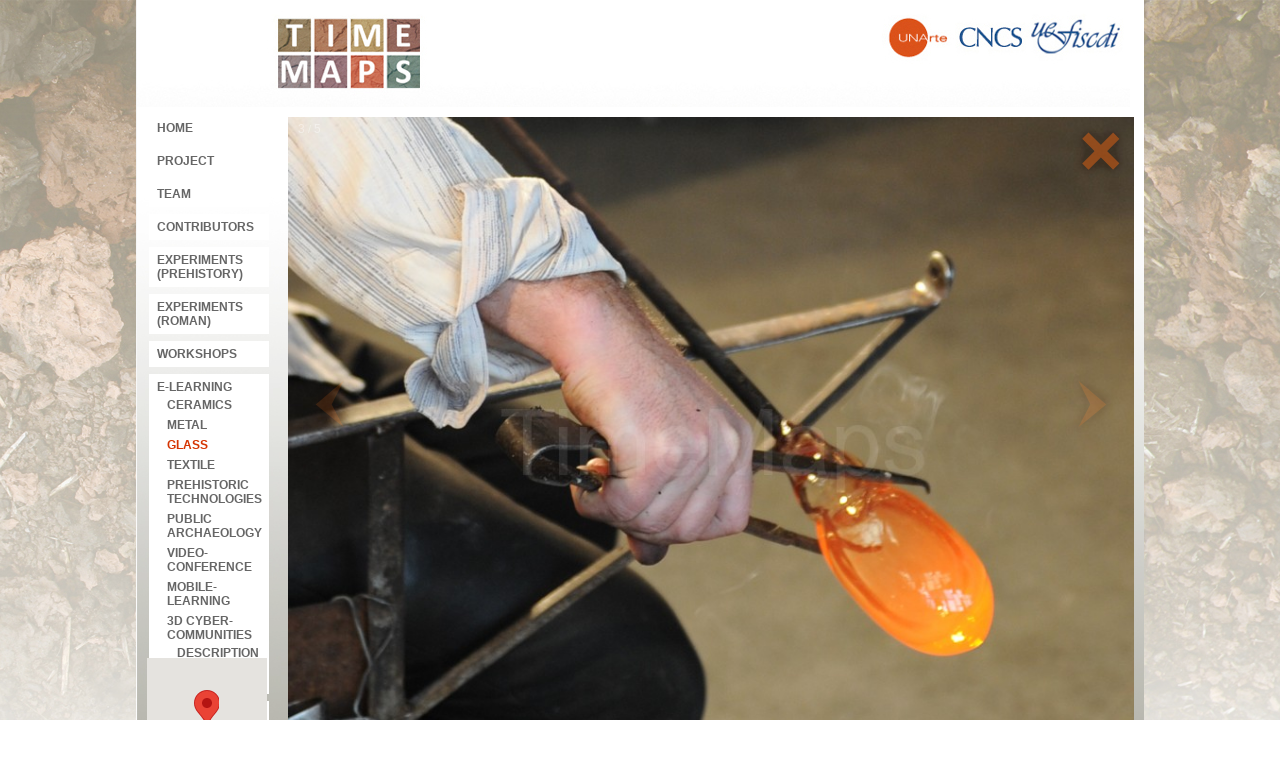

--- FILE ---
content_type: text/html; charset=UTF-8
request_url: http://timemaps.net/timemap/?page_id=377&back=8&imgid=2
body_size: 20349
content:
<!DOCTYPE html>
<!--[if IE 6]>
<html id="ie6" dir="ltr" lang="en-US">
<![endif]-->
<!--[if IE 7]>
<html id="ie7" dir="ltr" lang="en-US">
<![endif]-->
<!--[if IE 8]>
<html id="ie8" dir="ltr" lang="en-US">
<![endif]-->
<!--[if !(IE 6) | !(IE 7) | !(IE 8)  ]><!-->
<html dir="ltr" lang="en-US">
<!--<![endif]-->
<head>
<meta http-equiv="X-UA-Compatible" content="IE=edge,chrome=1" />
<meta name="google-translate-customization" content="e45cba212dac10e8-01ced47e35d535a1-gb0b4520486a024da-19"></meta>
<meta charset="UTF-8" />
<meta name="viewport" content="width=device-width" />
<title>Gestures | TimeMaps</title>
<link rel="profile" href="http://gmpg.org/xfn/11" />
<link rel="stylesheet" type="text/css" media="all" href="http://timemaps.net/timemap/wp-content/themes/timemap/style.css" />
<link rel="shortcut icon" href="http://timemaps.net/timemap/wp-content/themes/timemap/favicon.ico" />
<link rel="pingback" href="http://timemaps.net/timemap/xmlrpc.php" />
<!--[if lt IE 9]>
<script src="http://timemaps.net/timemap/wp-content/themes/timemap/js/html5.js" type="text/javascript"></script>
<![endif]-->
<link rel="alternate" type="application/rss+xml" title="TimeMaps &raquo; Feed" href="http://timemaps.net/timemap/?feed=rss2" />
<link rel="alternate" type="application/rss+xml" title="TimeMaps &raquo; Comments Feed" href="http://timemaps.net/timemap/?feed=comments-rss2" />
<link rel="alternate" type="application/rss+xml" title="TimeMaps &raquo; Gestures Comments Feed" href="http://timemaps.net/timemap/?feed=rss2&#038;page_id=377" />
<link rel='stylesheet' id='evfe-css-css'  href='http://timemaps.net/timemap/wp-content/plugins/external-video-for-everybody/evfe.css?ver=3.3.1' type='text/css' media='all' />
<script type='text/javascript' src='http://timemaps.net/timemap/wp-includes/js/jquery/jquery.js?ver=1.7.1'></script>
<script type='text/javascript' src='http://timemaps.net/timemap/wp-content/plugins/jquery-vertical-accordion-menu/js/jquery.hoverIntent.minified.js?ver=3.3.1'></script>
<script type='text/javascript' src='http://timemaps.net/timemap/wp-content/plugins/jquery-vertical-accordion-menu/js/jquery.cookie.js?ver=3.3.1'></script>
<script type='text/javascript' src='http://timemaps.net/timemap/wp-content/plugins/jquery-vertical-accordion-menu/js/jquery.dcjqaccordion.2.9.js?ver=3.3.1'></script>
<script type='text/javascript' src='http://timemaps.net/timemap/wp-content/plugins/photo-galleria/galleria.js?ver=3.3.1'></script>
<script type='text/javascript' src='http://timemaps.net/timemap/wp-includes/js/comment-reply.js?ver=20090102'></script>
<script type='text/javascript' src='http://timemaps.net/timemap/wp-content/plugins/anything-popup/anything-popup.js?ver=3.3.1'></script>
<script type='text/javascript' src='http://timemaps.net/timemap/wp-content/themes/timemap/js/folders.js?ver=3.3.1'></script>
<script type='text/javascript' src='http://timemaps.net/timemap/wp-content/themes/timemap/js/jquery.cycle.lite.js?ver=3.3.1'></script>
<link rel="EditURI" type="application/rsd+xml" title="RSD" href="http://timemaps.net/timemap/xmlrpc.php?rsd" />
<link rel="wlwmanifest" type="application/wlwmanifest+xml" href="http://timemaps.net/timemap/wp-includes/wlwmanifest.xml" /> 
<link rel='prev' title='VR' href='http://timemaps.net/timemap/?page_id=363' />
<link rel='next' title='Performance' href='http://timemaps.net/timemap/?page_id=393' />
<meta name="generator" content="WordPress 3.3.1" />
<link rel='canonical' href='http://timemaps.net/timemap/?page_id=377' />
<script type="text/javascript" src="http://timemaps.net/timemap/wp-content/plugins/degradable-html5-audio-and-video/incl/audio-player.js"></script>
<script type="text/javascript">
	AudioPlayer.setup("http://timemaps.net/timemap/wp-content/plugins/degradable-html5-audio-and-video/incl/player.swf", {
		/* Format the player by inserting lines here. See http://wpaudioplayer.com/standalone */
		width: 290,
		initialvolume: 80
	});
</script>	<style type="text/css">.recentcomments a{display:inline !important;padding:0 !important;margin:0 !important;}</style>
		<meta name="keywords" content="Time Maps, science with art, contemporary art, arts and crafts, technology, Past, Vadastra, archaeology, experimental archaeology, e-learning">
		<script language=JavaScript> var message="The content is copyrighted!"; function clickIE4(){ if (event.button==2){ alert(message); return false; } } function clickNS4(e){ if (document.layers||document.getElementById&&!document.all){ if (e.which==2||e.which==3){ alert(message); return false; } } } if (document.layers){ document.captureEvents(Event.MOUSEDOWN); document.onmousedown=clickNS4; } else if (document.all&&!document.getElementById){ document.onmousedown=clickIE4; } document.oncontextmenu=new Function("alert(message);return false") </script>
</head>

<body class="page page-id-377 page-template page-template-galerie-php single-author singular two-column right-sidebar">
<script>
  (function(i,s,o,g,r,a,m){i['GoogleAnalyticsObject']=r;i[r]=i[r]||function(){
  (i[r].q=i[r].q||[]).push(arguments)},i[r].l=1*new Date();a=s.createElement(o),
  m=s.getElementsByTagName(o)[0];a.async=1;a.src=g;m.parentNode.insertBefore(a,m)
  })(window,document,'script','//www.google-analytics.com/analytics.js','ga');

  ga('create', 'UA-42053757-1', 'timemaps.net');
  ga('send', 'pageview');

</script>
<div id="wrapper">
	<div id = "header" style = "position: relative; color: #858263">
				<img src = "http://timemaps.net/timemap/wp-content/themes/timemap/images/antet-2.jpg" style = "position: absolute; left: -14px;" usemap = "#logomap">
				
		<map name="logomap">
		  <area shape="rect" coords="150,0,300,126" href="http://timemaps.net/timemap" alt="Home" />
		  <area shape="rect" coords="760,0,830,50" href="http://www.unarte.org/" alt="Unarte" />
		  <area shape="rect" coords="830,0,905,50" href="http://www.cncs-nrc.ro/" alt="CNCS" />
		  <area shape="rect" coords="905,0,1005,50" href="http://uefiscdi.gov.ro/" alt="UE Fiscdi" />
		</map>
		
							<div id = "special_header" style="margin-left: 800px; margin-top: 70px; width: 200px; text-align: right;"><div id="google_translate_element"></div></div>
			</div>
	<div id="midwrapper">

		<!-- Column 1 start -->
		
			<!--script src="http://maps.googleapis.com/maps/api/js?key=AIzaSyDY0kkJiTPVd2U7aTOAwhc9ySH6oHxOIYM&sensor=false"> </script-->

<div id = "twocols-wrapper">
	<div id = "twocols-left">
		<ul class = "main-navigation">
			<div id="dc_jqaccordion_widget-2-item" class="menu-main-navigation-container"><ul id="menu-main-navigation" class="menu"><li id="menu-item-398" class="menu-item menu-item-type-custom menu-item-object-custom menu-item-398"><a href="http://timemaps.net/timemap/?page_id=6">Home</a></li>
<li id="menu-item-254" class="menu-item menu-item-type-post_type menu-item-object-page menu-item-254"><a href="http://timemaps.net/timemap/?page_id=8">Project</a>
<ul class="sub-menu">
	<li id="menu-item-2738" class="menu-item menu-item-type-post_type menu-item-object-page menu-item-2738"><a href="http://timemaps.net/timemap/?page_id=2734">Past Projects</a></li>
	<li id="menu-item-2643" class="menu-item menu-item-type-post_type menu-item-object-page menu-item-2643"><a href="http://timemaps.net/timemap/?page_id=2640">Research Reports</a></li>
</ul>
</li>
<li id="menu-item-258" class="menu-item menu-item-type-post_type menu-item-object-page menu-item-258"><a href="http://timemaps.net/timemap/?page_id=17">Team</a></li>
<li id="menu-item-262" class="menu-item menu-item-type-post_type menu-item-object-page menu-item-262"><a href="http://timemaps.net/timemap/?page_id=173">Contributors</a></li>
<li id="menu-item-4290" class="menu-item menu-item-type-post_type menu-item-object-page menu-item-4290"><a href="http://timemaps.net/timemap/?page_id=4285">Experiments (Prehistory)</a>
<ul class="sub-menu">
	<li id="menu-item-4292" class="menu-item menu-item-type-post_type menu-item-object-page menu-item-4292"><a href="http://timemaps.net/timemap/?page_id=4254">Archaeological</a></li>
	<li id="menu-item-4291" class="menu-item menu-item-type-post_type menu-item-object-page menu-item-4291"><a href="http://timemaps.net/timemap/?page_id=4260">Art Experiments</a></li>
</ul>
</li>
<li id="menu-item-4283" class="menu-item menu-item-type-post_type menu-item-object-page menu-item-4283"><a href="http://timemaps.net/timemap/?page_id=1552">Experiments (Roman)</a>
<ul class="sub-menu">
	<li id="menu-item-2540" class="menu-item menu-item-type-post_type menu-item-object-page menu-item-2540"><a href="http://timemaps.net/timemap/?page_id=2533">Archaeological</a></li>
	<li id="menu-item-2539" class="menu-item menu-item-type-post_type menu-item-object-page menu-item-2539"><a href="http://timemaps.net/timemap/?page_id=2534">Art Experiments</a></li>
</ul>
</li>
<li id="menu-item-259" class="menu-item menu-item-type-post_type menu-item-object-page menu-item-259"><a href="http://timemaps.net/timemap/?page_id=15">Workshops</a></li>
<li id="menu-item-260" class="menu-item menu-item-type-post_type menu-item-object-page menu-item-260"><a href="http://timemaps.net/timemap/?page_id=14">E-learning</a>
<ul class="sub-menu">
	<li id="menu-item-362" class="menu-item menu-item-type-post_type menu-item-object-page menu-item-362"><a href="http://timemaps.net/timemap/?page_id=359">Ceramics</a></li>
	<li id="menu-item-417" class="menu-item menu-item-type-post_type menu-item-object-page menu-item-417"><a href="http://timemaps.net/timemap/?page_id=408">Metal</a></li>
	<li id="menu-item-416" class="menu-item menu-item-type-post_type menu-item-object-page menu-item-416"><a href="http://timemaps.net/timemap/?page_id=411">Glass</a></li>
	<li id="menu-item-1546" class="menu-item menu-item-type-post_type menu-item-object-page menu-item-1546"><a href="http://timemaps.net/timemap/?page_id=413">Textile</a></li>
	<li id="menu-item-3097" class="menu-item menu-item-type-post_type menu-item-object-page menu-item-3097"><a href="http://timemaps.net/timemap/?page_id=3092">Prehistoric Technologies</a></li>
	<li id="menu-item-3098" class="menu-item menu-item-type-post_type menu-item-object-page menu-item-3098"><a href="http://timemaps.net/timemap/?page_id=3090">Public Archaeology</a></li>
	<li id="menu-item-3491" class="menu-item menu-item-type-post_type menu-item-object-page menu-item-3491"><a href="http://timemaps.net/timemap/?page_id=3477">Video-conference</a></li>
	<li id="menu-item-1429" class="menu-item menu-item-type-post_type menu-item-object-page menu-item-1429"><a href="http://timemaps.net/timemap/?page_id=1425">Mobile-learning</a></li>
	<li id="menu-item-2382" class="menu-item menu-item-type-post_type menu-item-object-page menu-item-2382"><a href="http://timemaps.net/timemap/?page_id=2378">3D cyber-communities</a>
	<ul class="sub-menu">
		<li id="menu-item-3686" class="menu-item menu-item-type-post_type menu-item-object-page menu-item-3686"><a href="http://timemaps.net/timemap/?page_id=3642">Description</a></li>
		<li id="menu-item-3645" class="menu-item menu-item-type-post_type menu-item-object-page menu-item-3645"><a href="http://timemaps.net/timemap/?page_id=3640">Experiments</a></li>
	</ul>
</li>
</ul>
</li>
<li id="menu-item-1405" class="menu-item menu-item-type-post_type menu-item-object-page menu-item-1405"><a href="http://timemaps.net/timemap/?page_id=1394">Dissemination</a>
<ul class="sub-menu">
	<li id="menu-item-1406" class="menu-item menu-item-type-post_type menu-item-object-page menu-item-1406"><a href="http://timemaps.net/timemap/?page_id=1397">Conferences</a></li>
	<li id="menu-item-1407" class="menu-item menu-item-type-post_type menu-item-object-page menu-item-1407"><a href="http://timemaps.net/timemap/?page_id=1399">Exhibitions</a></li>
	<li id="menu-item-3369" class="menu-item menu-item-type-post_type menu-item-object-page menu-item-3369"><a href="http://timemaps.net/timemap/?page_id=3366">Virtual Exhibitions</a></li>
	<li id="menu-item-1408" class="menu-item menu-item-type-post_type menu-item-object-page menu-item-1408"><a href="http://timemaps.net/timemap/?page_id=1401">Publications</a></li>
</ul>
</li>
<li id="menu-item-1865" class="menu-item menu-item-type-custom menu-item-object-custom menu-item-1865"><a href="http://timemaps.net/timemap/blog/">Blog</a></li>
<li id="menu-item-407" class="menu-item menu-item-type-post_type menu-item-object-page menu-item-407"><a href="http://timemaps.net/timemap/?page_id=404">Links</a></li>
<li id="menu-item-257" class="menu-item menu-item-type-post_type menu-item-object-page menu-item-257"><a href="http://timemaps.net/timemap/?page_id=19">Contact</a></li>
</ul></div>			
		</ul>
		<a href = "http://timemaps.net/timemap/?page_id=653"><div id="googleMap" style="margin:10px;width:120px;height:138px;"> </div></a>
			</div>
	<div id = "twocols-center" style="height: 780px;">
		
	 
	<a href = "http://timemaps.net/timemap/?page_id=8"><img src = "http://timemaps.net/timemap/wp-content/themes/timemap/images/gallery_exit.png" id = "exit" /></a>

	  <div id="galleria-377"><!-- Begin Galleria -->
		<div>
		<!-- coordMap: -->
			<a href='http://timemaps.net/timemap/wp-content/uploads/2012/04/6a3.jpg'>
				<img src='http://timemaps.net/timemap/wp-content/uploads/2012/04/6a3-150x150.jpg' longdesc='http://timemaps.net/timemap/?page_id=377' alt='Metal' coordmap='' title='http://timemaps.net/timemap/?page_id=575' />
		</a>
		<strong>Metal technology</strong>
		<strong><span><a href="http://timemaps.net/timemap/?page_id=575" id='playmovieanchor'>Play Movie</a></span></strong>
		</div>
		<div>
		<!-- coordMap: 43.867564;24.376967;Vadastra School-->
			<a href='http://timemaps.net/timemap/wp-content/uploads/2012/04/5a21.jpg'>
				<img src='http://timemaps.net/timemap/wp-content/uploads/2012/04/5a21-150x150.jpg' longdesc='http://timemaps.net/timemap/?page_id=377' alt='Glass' coordmap='43.867564;24.376967;Vadastra School' title='http://timemaps.net/timemap/?page_id=579' />
		</a>
		<strong>Roman glass 1</strong>
		<strong><span><a href="http://timemaps.net/timemap/?page_id=579" id='playmovieanchor'>Play Movie</a></span></strong>
		</div>
		<div>
		<!-- coordMap: 43.867564;24.376967;Vadastra School-->
			<a href='http://timemaps.net/timemap/wp-content/uploads/2012/04/10a1.jpg'>
				<img src='http://timemaps.net/timemap/wp-content/uploads/2012/04/10a1-150x150.jpg' longdesc='http://timemaps.net/timemap/?page_id=377' alt='Glass' coordmap='43.867564;24.376967;Vadastra School' title='http://timemaps.net/timemap/?page_id=581' />
		</a>
		<strong>Roman glass 2</strong>
		<strong><span><a href="http://timemaps.net/timemap/?page_id=581" id='playmovieanchor'>Play Movie</a></span></strong>
		</div>
		<div>
		<!-- coordMap: 43.867564;24.376967;Vadastra School-->
			<a href='http://timemaps.net/timemap/wp-content/uploads/2012/04/7a1.jpg'>
				<img src='http://timemaps.net/timemap/wp-content/uploads/2012/04/7a1-150x150.jpg' longdesc='http://timemaps.net/timemap/?page_id=377' alt='Textile' coordmap='43.867564;24.376967;Vadastra School' title='http://timemaps.net/timemap/?page_id=568' />
		</a>
		<strong>Wool yarn spinning</strong>
		<strong><span><a href="http://timemaps.net/timemap/?page_id=568" id='playmovieanchor'>Play Movie</a></span></strong>
		</div>
		<div>
		<!-- coordMap: 43.867564;24.376967;Vadastra School-->
			<a href='http://timemaps.net/timemap/wp-content/uploads/2012/04/9a1.jpg'>
				<img src='http://timemaps.net/timemap/wp-content/uploads/2012/04/9a1-150x150.jpg' longdesc='http://timemaps.net/timemap/?page_id=377' alt='Textile' coordmap='43.867564;24.376967;Vadastra School' title='http://timemaps.net/timemap/?page_id=570' />
		</a>
		<strong>Warping the vertical loom</strong>
		<strong><span><a href="http://timemaps.net/timemap/?page_id=570" id='playmovieanchor'>Play Movie</a></span></strong>
		</div>
	</div><!-- End Galleria -->	</div>
	<div id = "twocols-clear" style = "clear:both"></div>
</div>



		
		<!-- Column 1 end -->

<div id="footer" style = "min-height: 150px;">
	<div style="margin: 0 auto; width:1007px;">
	<!--postid377-->
			<a href="http://www.youtube.com/user/TimemapsNet" alt="youtube"><img src="http://timemaps.net/timemap/wp-content/themes/timemap/images/rs-youtube-2.png" width="21" height="21"></a>
		<a href="https://www.facebook.com/themapsoftime" alt="facebook"><img src="http://timemaps.net/timemap/wp-content/themes/timemap/images/rs-facebook-2.png" width="21" height="21"></a>

			<a href="https://www.facebook.com/scoalavadastra" alt="facebook"><img src="http://timemaps.net/timemap/wp-content/themes/timemap/images/facebook-31.png" width="21" height="21"></a>


		<a href="https://plus.google.com/114705936110835992130?hl=en#114705936110835992130/posts?hl=en" alt="google plus"><img src="http://timemaps.net/timemap/wp-content/themes/timemap/images/rs-googleplus-2.png" width="21" height="21"></a>
		<a href="https://twitter.com/ttimemaps" alt="mapsoftime"><img src="http://timemaps.net/timemap/wp-content/themes/timemap/images/rs-twitter-2.png" width="21" height="21"></a>
		

<p>Copyright &copy; UNA &amp; Dragos Gheorghiu</p> 

	

	</div>
</div><!-- #footer -->

</div>
</div>

<script src="http://maps.googleapis.com/maps/api/js?key=AIzaSyDY0kkJiTPVd2U7aTOAwhc9ySH6oHxOIYM&sensor=false"> </script>
<!--script type="text/javascript" src="http://ajax.googleapis.com/ajax/libs/jquery/1.7/jquery.min.js"></script-->
<script src="http://timemaps.net/timemap/wp-includes/js/jqyeryuimap/ui/jquery.ui.map.js"> </script>
<script src="http://timemaps.net/timemap/wp-includes/js/jqyeryuimap/ui/jquery.ui.map.services.js"> </script>

<script type="text/javascript">
			    
  // Load theme
  Galleria.loadTheme('http://timemaps.net/timemap/wp-content/plugins/photo-galleria/themes/classic/galleria.classic.js');
	jQuery('#galleria-377').galleria({
  		autoplay: false,
      height: 780,
	  clicknext: 'false',
      width: 866,
      transition: 'fade',
      debug: false,show: 2,
      data_config: function(img) {
          // will extract and return image captions from the source:
          return  {
              title: jQuery(img).parent().next('strong').html(),
              description: jQuery(img).parent().next('strong').next().html(),
              alt: jQuery(img).attr('alt')
          };
      }
  });
  

  
  Galleria.on('image', function (e) {
  	var title = this.getData(e.index).title;
  	var parts = this.getData(e.index).alt.split(' ');

	jQuery('#menu-item-260 ul li a').css('color', '#666666');  	
  	for (i = 0; i < parts.length; i++) {
  		if (jQuery('#menu-main-navigation ul li a:contains(' + parts[i] + ')').length) {
  			jQuery('#menu-item-260 ul:hidden').show('fast');
  		}
  		jQuery('#menu-item-260 ul li a:contains(' + parts[i] + ')').css('color', '#d53503');
  	}

var coord = this.getData(e.index).coord.split(';');

if (coord.length!=3) {
	coord[0] = '43.863473';
	coord[1] = '24.378846';
	coord[2] = 'Vadastra School';
}

var myCenter = new google.maps.LatLng(coord[0],coord[1]);
jQuery('#googleMap').gmap({ 'center': myCenter });

var mapProp = {
  center:myCenter,
  zoom:11,
  mapTypeId:google.maps.MapTypeId.HYBRID
  };

var map=new google.maps.Map(document.getElementById('googleMap'),mapProp);

var marker=new google.maps.Marker({
  position:myCenter,
  title:coord[2]
});

marker.setMap(map);
  });
  
  </script>
			<script type="text/javascript">
				jQuery(document).ready(function($) {
					jQuery('#dc_jqaccordion_widget-2-item .menu').dcAccordion({
						eventType: 'hover',
						hoverDelay: 200,
						menuClose: false,
						autoClose: true,
						saveState: false,
						autoExpand: true,
						classExpand: 'current-menu-item',
						classDisable: '',
						showCount: false,
						disableLink: false,
						cookie: 'dc_jqaccordion_widget-2',
						speed: 'fast'
					});
				});
			</script>
		
			
<script type="text/javascript">
function googleTranslateElementInit() {
  new google.translate.TranslateElement({pageLanguage: 'en', layout: google.translate.TranslateElement.InlineLayout.SIMPLE}, 'google_translate_element');
}
</script><script type="text/javascript" src="//translate.google.com/translate_a/element.js?cb=googleTranslateElementInit"></script>

<script type="text/javascript">
if( /Android|webOS|iPhone|iPad|iPod|BlackBerry|IEMobile|Opera Mini/i.test(navigator.userAgent) ) {
//alert('test');
}
else{
//alert('test2');
}
</script>


</body>
</html>


--- FILE ---
content_type: text/css
request_url: http://timemaps.net/timemap/wp-content/themes/timemap/style.css
body_size: 13356
content:
/*
Theme Name: TimeMap
Theme URI: http://yeti.albascout.ro/
Author: Andrei AVRAM
Author URI: http://yeti.albascout.ro
Description: TimeMap project
Version: 1.3
License: GNU General Public License
License URI: license.txt
Tags: custom, tree-columns
*/

html, body, div, span, applet, object, iframe,
h1, h2, h3, h4, h5, h6, p, blockquote, pre,
a, abbr, acronym, address, big, cite, code,
del, dfn, em, font, ins, kbd, q, s, samp,
small, strike, strong, sub, sup, tt, var,
dl, dt, dd, ol, ul, li,
fieldset, form, label, legend,
table, caption, tbody, tfoot, thead, tr, th, td {
	border: 0;
	font-family: inherit;
	font-size: 12px;
	font-style: inherit;
	font-weight: inherit;
	margin: 0;
	outline: 0;
	padding: 0;
	vertical-align: baseline;
}
:focus {/* remember to define focus styles! */
	outline: 0;
}



body {
	font-family: sans-serif;
}

h1 {
	font-size: 18px;
	font-weight: bold;
}

h2 {
	font-size: 14px;
	font-weight: bold;
}

body {
	margin:0;
	padding:0;
	border:0;			/* This removes the border around the viewport in old versions of IE */
	width:100%;
	background:#fff;
	min-width:600px;		/* Minimum width of layout - remove line if not required */
	background-image: url('images/Fundal.jpg');
	background-position: center top;
	background-repeat: repeat-x;
					/* The min-width property does not work in old versions of Internet Explorer */
}
a {
	color:#369;
	text-decoration: none;
}
a:hover {
	text-decoration:none;
	color:#036;
}
h1, h2, h3 {
	margin:.8em 0 .2em 0;
	padding:0;
	margin-bottom: 20px;
}
p {
	margin:.4em 0 .8em 0;
	padding:0;
}
img {
	margin:10px 0 5px;
	border:none;
}




/* 'widths' sub menu */
#layoutdims {
	clear:both;
	background:#eee;
	border-top:4px solid #000;
	margin:0;
	padding:6px 15px !important;
	text-align:right;
}
/* column container */

#wrapper {
	width: 1007px;
	margin-left: auto;
	margin-right: auto;
}

#header {
	background-color: #fff;
	background-position: -14px 0;
	height: 108px;
	overflow:hidden;
}

#header img {
	margin: 0;
	padding: 0;
	
}

#midwrapper {
	width: 100%;
	float:left;
	height: 840px;
	overflow:hidden;
	background-image:url("images/fundal_general.jpg");
	background-repeat: no-repeat;
	background-color: #adada2;
	/*background-color: #9b9b8f;*/
	
}

#col1 {
	width: 300px;
	background:#D9E6EC;
	float: left;
	min-height: 750px;
	margin:0;
	padding: 0;
}

#col2 {
	width: 725px;
	overflow: hidden;
	float: left;
	min-height: 750px;
}

#col3 {
	width: 200px;
	float:left;
}

#footer {
	position: absolute;
	left:0;
	clear: both;
	text-align: center;
	padding: 10px;
}

#footer p {
	color: white;
	font-weight: bold;
}

#main-content {
	padding: 10px;
	padding-top: 2px;
}

.colmask {
	position:relative;	/* This fixes the IE7 overflow hidden bug */
	clear:both;
	float:left;
	width:100%;			/* width of whole page */
	overflow:hidden;		/* This chops off any overhanging divs */
}
/* common column settings */
.colright,
.colmid,
.colleft {
	float:left;
	width:100%;			/* width of page */
	position:relative;
}
.col1,
.col2,
.col3 {
	float:left;
	position:relative;
/*	padding:0 0 1em 0;	/* no left and right padding on columns, we just make them narrower instead 
					only padding top and bottom is included here, make it whatever value you need */
	overflow:hidden;
}
/* 3 Column settings */
.threecol {
	background:#fff;		/* right column background colour */
	
}
.threecol .colmid {
	right:30%;			/* width of the right column */
	background:#fff;		/* center column background colour */
}
.threecol .colleft {
	right:56%;			/* width of the middle column */
	background:#D9E6EC;	/* left column background colour */

}
.threecol .col1 {
	width:52%;			/* width of center column content (column width minus padding on either side) */
	left:102%;			/* 100% plus left padding of center column */
}
.threecol .col2 {
	width:14%;			/* Width of left column content (column width minus padding on either side) */
	left:34%;			/* width of (right column) plus (center column left and right padding) plus (left column left padding) */
}
.threecol .col3 {
	width:30%;			/* Width of right column content (column width minus padding on either side) */
	left:90%;			/* Please make note of the brackets here:
					(100% - left column width) plus (center column left and right padding) plus (left column left and right padding) plus (right column left padding) */
}


/* Footer styles */
#footer {
	clear:both;
	width:100%;
	height: 50px;
	padding: 0;
	margin: 0;
}
#footer p {
	margin:0;
}
	
#muzeu, #gesturi, #evocare {
	border-bottom: dotted 1px #D9E6EC;
	background-image: url("images/tmp_bgk.png");
	}
	
#muzeu-content, #gesturi-content, #evocare-content {
/*	background-image: url("images/docu-back.png"); */
	background-repeat: no-repeat;
	background-position: right bottom;
	overflow: auto;
	height: 249px;
	
	

}

#googleframe {
	width: 100%;
	position:fixed;
	min-height: 300px;
}
	
#muzeu h1, #gesturi h1, #evocare h1, .col3 h2 {
	background-image: url('images/documents.png');
	background-repeat: no-repeat;
	font-family: sans-serif;
	font-size: 18px;
	min-height: 24px;
	padding-left: 26px;
	border-bottom: 1px solid #CCC;
	margin-bottom: 2px;
	
}

	
.breadcrumbs, .breadcrumbs a {
	font-size: 11px;
}

.menu-main-navigation-container {
	width: 100%;
}


.col1 {
	line-height: 150%;
	text-align: justify;
	overflow:auto;
}

.col3 ul {
	padding-left: 8px;
	list-style-type: none;
}

.col3 ul li {
	padding-left: 20px;
	padding-top: 2px;
	background-image: url('images/file.png');
	background-repeat: no-repeat;
}

.col3 ul li.folder {
	background-image: url('images/folder.png');
	background-repeat: no-repeat;
}

img[class*="align"],
img[class*="wp-image-"],
img[class*="attachment-"] {
	height: auto; /* Make sure images with WordPress-added height and width attributes are scaled correctly */
}
img.size-full,
img.size-large {
	max-width: 97.5%;
	width: auto; /* Prevent stretching of full-size and large-size images with height and width attributes in IE8 */
	height: auto; /* Make sure images with WordPress-added height and width attributes are scaled correctly */
}
.entry-content img.wp-smiley {
	border: none;
	margin-bottom: 0;
	margin-top: 0;
	padding: 0;
}
img.alignleft,
img.alignright,
img.aligncenter {
	margin-bottom: 1.625em;
}
p img,
.wp-caption {
	margin-top: 0.4em;
}
.wp-caption {
	background: #eee;
	margin-bottom: 1.625em;
	max-width: 96%;
	padding: 9px;
}
.wp-caption img {
	display: block;
	margin: 0 auto;
	max-width: 98%;
}
.wp-caption .wp-caption-text,
.gallery-caption {
	color: #666;
	font-family: Georgia, serif;
	font-size: 12px;
}
.wp-caption .wp-caption-text {
	margin-bottom: 0.6em;
	padding: 10px 0 5px 40px;
	position: relative;
}
.wp-caption .wp-caption-text:before {
	color: #666;
	content: '\2014';
	font-size: 14px;
	font-style: normal;
	font-weight: bold;
	margin-right: 5px;
	position: absolute;
	left: 10px;
	top: 7px;
}
#content .gallery {
	margin: 0 auto 1.625em;
}
#content .gallery a img {
	border: none;
}
img#wpstats {
	display: block;
	margin: 0 auto 1.625em;
}

/* Alignment */
.alignleft {
	display: inline;
	float: left;
	margin-right: 1.625em;
}
.alignright {
	display: inline;
	float: right;
	margin-left: 1.625em;
}
.aligncenter {
	clear: both;
	display: block;
	margin-left: auto;
	margin-right: auto;
}


.col2 ul {
	margin-left: 0;
	list-style-type: none;
	padding-left: 0;
	height: 450px;
	}
	
.col2 ul li {
	border: none;
	padding: 10px 3px 10px 15px;
	font-size: 18px;

	
}

.col2 ul li:hover {
	background-color: #9CB3C9;
	border-left: 5px solid #336699;
	padding: 10px 3px 10px 10px;
}

.col2 ul li:hover ul {
	border-left: none;
}

.col2 ul li ul li {
	font-size: 12px;
}

.col2 ul li:hover ul li:hover {
	background-color: #D9E6EC;
	border:none;
	padding: 10px 3px 10px 15px;
}

.col2 ul li a {
	text-decoration: none;
	background-color: transparent;
	font-size: 16px;
	
}

.col2 ul li ul li a {
	font-size: 12px;
}

.col2 ul li ul {
	border: none;
	padding-top: 6px;
	overflow: auto;
}

.big {
	font-size: 18px;
	width: 100%;
}

.col3 ul li.folder-big {
	background-image: url('images/folder-large.png');
	background-repeat: no-repeat;
	padding: 0;
	margin: 0;
}

.col3 ul.general_page_item  {
	margin-left: 0;
	padding-left: 0;
}

.current_post {
	font-weight: bold;
}


#threecols-right ul.team_list li {
	background-image: none;
	padding: 0;
	margin: 0px 0;
	padding: 5px;
	width: 100%;

}

.col3 .clearboth {
	clear: both;
}

ul.team_list h2 {
	border: none;
	background-image: none;
	margin: 0px;
	padding: 0px;

}

.team_position {
	font-size: 10px;
	color: #999;
}

.col3 .floatleft {
	float: left;
	padding-right: 10px;
}
/*
#threecols-right ul.team_list li.team_member div.floatleft {
	margin: 0 auto;
	text-align: center;
	width: 150px;
}
#threecols-right ul.team_list li.team_member div.floatleft img.wp-post-image {
	margin: 0 auto;
	text-align: center;
}
*/
#overlays {
	text-align: center;
	padding: 0;
	margin: 0;
	line-height: 0;
}

#overlays img {
	margin: 0;
	padding: 0;
	border: none;
	max-width: 100%;
}

#main-content-first {
	padding: 0;
	background-image: url("images/harta_gri.jpg");
	background-repeat: no-repeat;
	background-position: 0 0;
	height: 663px; /*699px;*/
	margin:0;
	padding-left: 15px;	
	background-color: #adada2;
	 
	border: 0;
	position: relative;
	top: 0;
}

#main-content-first img {
	margin: 0;
	padding: 0;
}

#vrbutton {
	float:right;
}

#timemoment3 {
	position: absolute;
	top: 100px;
	left: 500px;
}

#timemoment2 {
	position: absolute;
	top: 400px;
	left: 100px;
}

#timemoment1 {
	position: absolute;
	top: 50px;
	left: 34px;
}

#twocols-wrapper, #threecols-wrapper {
	min-height: 699px;
}

#threecols-wrapper {}

#twocols-left, #threecols-left {
	float:left;
	width: 141px;
	min-height: 669px;
	position: relative;
	font-family: Calibri, sans-serif;
}

#threecols-left {
	height: 566px;
}

#threecols-middle {
	float: left;
	width: 629px;
	min-height: 649px;
	position: relative;
}

#threecols-middle img {
	margin: 0;
}

#threecols-right {
	float: left;
	width: 217px;
	padding: 0 10px;
	min-height: 566px;
	height: 679px;
	overflow: hidden;
}

.galleria-errors
{
      visibility:hidden;
      display:none;
}


.box {
	width: 215px;
	height: 215px;
	background-color: white;
	margin: 0 0 10px 0;
}

.box img {
	margin: 0;
	padding: 0;
}

#twocols-center {
	float: left;
	width: 860px;
	min-height: 649px;
	position:relative;
}

#twocols-center #exit {
	position: absolute;
	left: 795px;
	top: 5px;
	z-index: 5;
}

#twocols-center.page {
	background-color: white;
	padding: 10px;
	width: 845px;
	line-height: 160%;
	color: #666;
}

#threecols-middle.page {
	background-color: white;
	padding: 10px;
	width: 605px;
	color: #666;
	line-height: 160%;
}

#twocols-center.vadastra {
	background-image: url("images/vadastra.jpg");
	background-repeat: no-repeat;
	height: 669px;
}

#twocols-wrapper ul, #threecols-wrapper ul {
	list-style-type: none;
	padding-left: 6px;
	text-transform:uppercase;
}

#twocols-wrapper ul li, #threecols-wrapper ul li {
	padding: 7px 8px;
	font-weight: bold;
	color: #666;
	width: 104px;
	margin: 10px 0;
	background-color: #FFF;
}

#twocols-wrapper ul li ul li, #threecols-wrapper ul li ul li{
	background-color: transparent;
}

#twocols-wrapper ul li a, #threecols-wrapper ul li a{
	color: #666;
}


#twocols-wrapper ul li a:hover, #threecols-wrapper ul li a:hover{
	color: #d53503;
}

#gmap {
	position: absolute;
	top: 540px;
	left: 10px;
}

#googleMap {
	position: absolute;
	top: 540px;
	left: 0;
}

@media only screen and (max-width: 920px) {  
	.col2 ul {
		margin-left: 0;
		list-style-type: none;
		background:#D9E6EC;
		padding-left: 3px;
		}
	
	.col2 ul li {
		border: none;
		padding: 10px 3px 10px 0;
		font-size: 10px;
		font-weight: bold;

	
	}

	.col2 ul li:hover {
		border:none;
		padding: 10px 3px 10px 0;
		background:#D9E6EC;
	}

	.col2 ul li:hover ul {
		border-left: none;
	}
	
	.col2 ul li ul {
		padding-left: 3px;
	}

	.col2 ul li ul li {
		font-size: 10px;
	}

	.col2 ul li:hover ul li:hover {
		border:none;
		padding: 10px 3px 10px 0px;
		background:#D9E6EC;
	}

	.col2 ul li a {
		text-decoration: none;
		background:#D9E6EC;
		font-size: 12px;
	
	}

	.col2 ul li ul li a {
		font-size: 10px;
	}

	.col2 ul li ul {
		border: none;
		padding-top: 6px;
		overflow: auto;
	}

}  

.obiective {
	text-align: right;
	padding-left:50px;
	margin-top:-15px;
    padding-right: 30px;
	
}

#special_header {
	color: #666;
	width:530px;
	margin-left: 300px;
	margin-top: 20px;
	position: absolute;
	top: 0;
}

#special_header p {
	line-height: 50%;
	font-size: 10px;

}

#special_header  p.sh_title strong {
	font-weight: bold;
	font-size: 11px;

}
#special_header  p.sh_title  {
	margin-bottom: 15px;
	}

#photo-panel {
	background: #fff;
	padding: 5px;
	overflow-y: auto;
	overflow-x: hidden;
	width: 300px;
	max-height: 300px;
	font-size: 14px;
	font-family: Arial;
	border: 1px solid #ccc;
	box-shadow: -2px 2px 2px rgba(33, 33, 33, 0.4);
	display: none;
}
ul#photo-panel li{
	width: 300px;
	margin: 0;
	padding: 2px 0;
}
ul#photo-panel li a{
	width: 300px;
	margin: 0;
	padding: 0;
	text-decoration: underline;
}

div#dc_jqaccordion_widget-2-item ul.menu li a.active {
	color: #E94E15;
}

div#dc_jqaccordion_widget-2-item ul.menu li {
	padding-top: 6px;
	padding-bottom: 6px;
	margin-top: 7px;
	margin-bottom: 7px;
}

div#dc_jqaccordion_widget-2-item ul.menu li ul.sub-menu li {
	padding: 2px;
	margin: 2px;
}



--- FILE ---
content_type: application/javascript
request_url: http://timemaps.net/timemap/wp-includes/js/jqyeryuimap/ui/jquery.ui.map.services.js
body_size: 2824
content:
 /*!
 * jQuery UI Google Map 3.0-rc
 * http://code.google.com/p/jquery-ui-map/
 * Copyright (c) 2010 - 2012 Johan Säll Larsson
 * Licensed under the MIT license: http://www.opensource.org/licenses/mit-license.php
 *
 * Depends:
 *		jquery.ui.map.js
 */
( function($) {
	
	$.extend($.ui.gmap.prototype, {
		
		/**
		 * Computes directions between two or more places.
		 * @param directionsRequest:google.maps.DirectionsRequest
		 * @param directionsRendererOptions:google.maps.DirectionsRendererOptions (optional)
		 * @param callback:function(result:google.maps.DirectionsResult, status:google.maps.DirectionsStatus)
		 * @see http://code.google.com/intl/sv-SE/apis/maps/documentation/javascript/reference.html#DirectionsRequest
		 * @see http://code.google.com/intl/sv-SE/apis/maps/documentation/javascript/reference.html#DirectionsRendererOptions
		 * @see http://code.google.com/intl/sv-SE/apis/maps/documentation/javascript/reference.html#DirectionsResult
		 */
		displayDirections: function(directionsRequest, directionsRendererOptions, callback) {
			var self = this;		
			var directionService = this.get('services > DirectionsService', new google.maps.DirectionsService());
			var directionRenderer = this.get('services > DirectionsRenderer', new google.maps.DirectionsRenderer());
			if ( directionsRendererOptions ) {
				directionRenderer.setOptions(directionsRendererOptions);
			}
			directionService.route(directionsRequest, function(results, status) {
				if ( status === 'OK' ) {
					directionRenderer.setDirections(results);
					directionRenderer.setMap(self.get('map'));
				} else {
					directionRenderer.setMap(null);
				}
				callback(results, status);
			});
		},
		
		/**
		 * Displays the panorama for a given LatLng or panorama ID.
		 * @param panel:jQuery/String/Node
		 * @param streetViewPanoramaOptions:google.maps.StreetViewPanoramaOptions (optional) 
		 * @see http://code.google.com/intl/sv-SE/apis/maps/documentation/javascript/reference.html#StreetViewPanoramaOptions
		 */
		displayStreetView: function(panel, streetViewPanoramaOptions) {
			this.get('map').setStreetView(this.get('services > StreetViewPanorama', new google.maps.StreetViewPanorama(this._unwrap(panel), streetViewPanoramaOptions)));
		},
		
		/**
		 * A service for converting between an address and a LatLng.
		 * @param geocoderRequest:google.maps.GeocoderRequest
		 * @param callback:function(result:google.maps.GeocoderResult, status:google.maps.GeocoderStatus), 
		 * @see http://code.google.com/intl/sv-SE/apis/maps/documentation/javascript/reference.html#GeocoderResult
		 */
		search: function(geocoderRequest, callback) {
			this.get('services > Geocoder', new google.maps.Geocoder()).geocode(geocoderRequest, callback);
		}
	
	});
	
} (jQuery) );

--- FILE ---
content_type: application/javascript
request_url: http://timemaps.net/timemap/wp-content/themes/timemap/js/folders.js?ver=3.3.1
body_size: 604
content:
function do_other_menu(menu_type) {
	jQuery(document).ready(function() {
		jQuery('.' + menu_type + ' li.folder').each(function(i) {
			var sub_ul = jQuery(this).children('ul').remove();
			jQuery(this).find('a').click(function (event) {
				sub_ul.toggle('fast');
				event.preventDefault();
			});
			jQuery(this).append(sub_ul);
		});
		
		jQuery('ul.' + menu_type + ' ul').hide();

		jQuery('ul.' + menu_type + ' ul').find(".current_post").each(function () {
			jQuery(this).show();
			jQuery(this).parents('ul.' + menu_type + ' ul').each(function () {
				jQuery(this).show();
			})
		});
		
	});
}


--- FILE ---
content_type: text/plain
request_url: https://www.google-analytics.com/j/collect?v=1&_v=j102&a=2125744419&t=pageview&_s=1&dl=http%3A%2F%2Ftimemaps.net%2Ftimemap%2F%3Fpage_id%3D377%26back%3D8%26imgid%3D2&ul=en-us%40posix&dt=Gestures%20%7C%20TimeMaps&sr=1280x720&vp=1280x720&_u=IEBAAAABAAAAACAAI~&jid=1752191494&gjid=643081569&cid=1939115876.1768779127&tid=UA-42053757-1&_gid=523822971.1768779127&_r=1&_slc=1&z=536449035
body_size: -284
content:
2,cG-CR3J9KW361